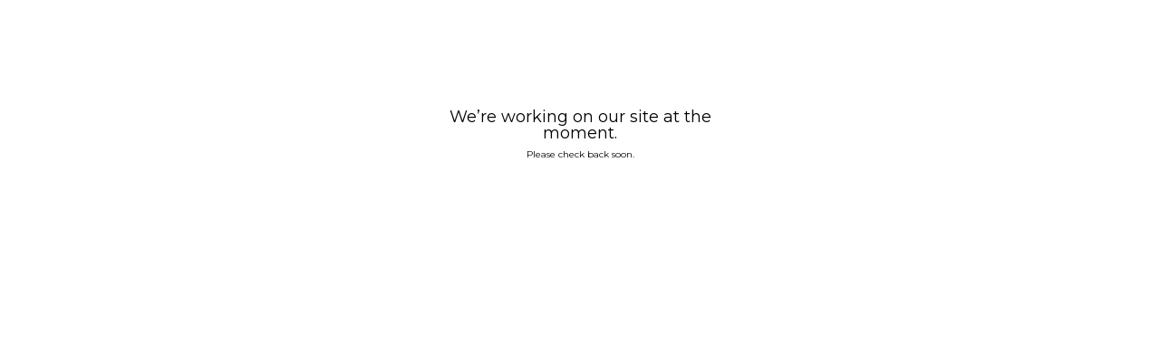

--- FILE ---
content_type: text/html; charset=utf-8
request_url: https://boyharsher.bigcartel.com/product/augustus-muller-my-animal-original-score-cd-pre-order
body_size: 2123
content:
<!DOCTYPE html>
<head>
  <title>Boy Harsher / Nude Club  | Boy Harsher / Nude Club </title>
  <meta charset="utf-8" />
  <link href="/theme_stylesheets/235231830/1758021398/theme.css" media="screen" rel="stylesheet" type="text/css" />
  <!-- Served from Big Cartel Storefront -->
<!-- Big Cartel generated meta tags -->
<meta name="generator" content="Big Cartel" />
<meta name="author" content="Boy Harsher / Nude Club" />
<meta name="referrer" content="strict-origin-when-cross-origin" />
<meta name="theme_name" content="Sidecar" />
<meta name="theme_version" content="1.5.17" />
<meta property="og:type" content="website" />
<meta property="og:site_name" content="Boy Harsher / Nude Club" />
<meta property="og:title" content="Boy Harsher / Nude Club" />
<meta property="og:url" content="https://boyharsher.bigcartel.com/product/augustus-muller-my-animal-original-score-cd-pre-order" />
<meta name="twitter:card" content="summary_large_image" />
<meta name="twitter:title" content="Boy Harsher / Nude Club" />
<!-- end of generated meta tags -->

<!-- Big Cartel generated link tags -->
<link rel="preconnect" href="https://fonts.googleapis.com" />
<link rel="preconnect" href="https://fonts.gstatic.com" crossorigin="true" />
<link rel="stylesheet" href="//fonts.googleapis.com/css?family=Montserrat:300,400,500,700&amp;display=swap" type="text/css" title="Google Fonts" />
<link rel="canonical" href="https://boyharsher.bigcartel.com/product/augustus-muller-my-animal-original-score-cd-pre-order" />
<link rel="alternate" href="https://boyharsher.bigcartel.com/products.xml" type="application/rss+xml" title="Product Feed" />
<link rel="icon" href="/favicon.svg" type="image/svg+xml" />
<link rel="icon" href="/favicon.ico" type="image/x-icon" />
<link rel="apple-touch-icon" href="/apple-touch-icon.png" />
<!-- end of generated link tags -->

<!-- Big Cartel generated structured data -->
<script type="application/ld+json">
{"@context":"https://schema.org","@type":"BreadcrumbList","itemListElement":[{"@type":"ListItem","position":1,"name":"Home","item":"https://boyharsher.bigcartel.com/"}]}
</script>

<!-- end of generated structured data -->

<script>
  window.bigcartel = window.bigcartel || {};
  window.bigcartel = {
    ...window.bigcartel,
    ...{"account":{"id":2387365,"host":"boyharsher.bigcartel.com","bc_host":"boyharsher.bigcartel.com","currency":"USD","country":{"code":"US","name":"United States"}},"theme":{"name":"Sidecar","version":"1.5.17","colors":{"button_text_color":null,"button_hover_background_color":null,"primary_text_color":null,"background_color":"#ffffff","link_text_color":"#000000","link_hover_color":null,"button_background_color":null}},"checkout":{"payments_enabled":true,"stripe_publishable_key":"pk_live_vcW9LVEJXcs7eNOk2G0Xq5Vp","paypal_merchant_id":"Z9ZL8YL9TSKXA"},"page":{"type":"maintenance"}}
  }
</script>
<script id="stripe-js" src="https://js.stripe.com/v3/" async></script>
<script async src="https://www.paypal.com/sdk/js?client-id=AbPSFDwkxJ_Pxau-Ek8nKIMWIanP8jhAdSXX5MbFoCq_VkpAHX7DZEbfTARicVRWOVUgeUt44lu7oHF-&merchant-id=Z9ZL8YL9TSKXA&currency=USD&components=messages,buttons" data-partner-attribution-id="BigCartel_SP_PPCP" data-namespace="PayPalSDK"></script>
<!-- Google Analytics Code -->
<script async src="https://www.googletagmanager.com/gtag/js?id=G-PP72KVCKSN"></script>
<script>
  window.dataLayer = window.dataLayer || [];
  function gtag(){window.dataLayer.push(arguments);}
  gtag('js', new Date());

  gtag('config', 'G-PP72KVCKSN', {
    'linker': {
      'domains': ['boyharsher.bigcartel.com', 'checkout.bigcartel.com']
    }
  });
</script>
<!-- End Google Analytics Code -->
<script type="text/javascript">
  var _bcaq = _bcaq || [];
  _bcaq.push(['_setUrl','stats1.bigcartel.com']);_bcaq.push(['_trackVisit','2387365']);
  (function() {
    var bca = document.createElement('script'); bca.type = 'text/javascript'; bca.async = true;
    bca.src = '/stats.min.js';
    var s = document.getElementsByTagName('script')[0]; s.parentNode.insertBefore(bca, s);
  })();
</script>
<script src="/assets/currency-formatter-e6d2ec3fd19a4c813ec8b993b852eccecac4da727de1c7e1ecbf0a335278e93a.js"></script>
</head>
<body class="standalone">
  <div>
    <h2>We&#8217;re working on our site at the moment.</h2>
    <p>Please check back soon.</p>
  </div>
<script type="text/javascript"
  src="//my.bigcartel.com/account_cookie.js?account_subdomain=boyharsher">
</script>

<script defer src="https://static.cloudflareinsights.com/beacon.min.js/vcd15cbe7772f49c399c6a5babf22c1241717689176015" integrity="sha512-ZpsOmlRQV6y907TI0dKBHq9Md29nnaEIPlkf84rnaERnq6zvWvPUqr2ft8M1aS28oN72PdrCzSjY4U6VaAw1EQ==" data-cf-beacon='{"rayId":"9c199ea00df13cd0","version":"2025.9.1","serverTiming":{"name":{"cfExtPri":true,"cfEdge":true,"cfOrigin":true,"cfL4":true,"cfSpeedBrain":true,"cfCacheStatus":true}},"token":"44d6648085c9451aa740849b0372227e","b":1}' crossorigin="anonymous"></script>
</body>
</html>


--- FILE ---
content_type: text/css; charset=utf-8
request_url: https://boyharsher.bigcartel.com/theme_stylesheets/235231830/1758021398/theme.css
body_size: 7637
content:
/*! fancyBox v2.1.4 fancyapps.com | fancyapps.com/fancybox/#license */

.fancybox-wrap,
.fancybox-skin,
.fancybox-outer,
.fancybox-inner,
.fancybox-image,
.fancybox-wrap iframe,
.fancybox-wrap object,
.fancybox-nav,
.fancybox-nav span,
.fancybox-tmp
{
  padding: 0;
  margin: 0;
  border: 0;
  outline: none;
  vertical-align: top;
}

.fancybox-wrap {
  position: absolute;
  top: 0;
  left: 0;
  z-index: 8020;
}

.fancybox-skin {
  position: relative;
  background: transparent;
  color: #444;
  text-shadow: none;
  -webkit-border-radius: 4px;
     -moz-border-radius: 4px;
          border-radius: 4px;
}

.fancybox-opened {
  z-index: 8030;
}

.fancybox-outer, .fancybox-inner {
  position: relative;
}

.fancybox-inner {
  overflow: hidden;
}

.fancybox-type-iframe .fancybox-inner {
  -webkit-overflow-scrolling: touch;
}

.fancybox-error {
  color: #444;
  font: 14px/20px "Helvetica Neue",Helvetica,Arial,sans-serif;
  margin: 0;
  padding: 15px;
  white-space: nowrap;
}

.fancybox-image, .fancybox-iframe {
  display: block;
  width: 100%;
  height: 100%;
}

.fancybox-image {
  max-width: 100%;
  max-height: 100%;
}

.fancybox-close, .fancybox-prev span, .fancybox-next span {
  background-repeat: no-repeat;
  background-position: 0 0;
  background-size: 22px 22px;
  display: block;
  height: 22px;
  overflow: hidden;
  text-indent: -999px;
  width: 22px;
}

#fancybox-loading {
  background-image: url("https://assets.bigcartel.com/theme_assets/3/1.5.17/images/loading_spinner.gif");
  position: fixed;
  top: 50%;
  left: 50%;
  margin-top: -11px;
  margin-left: -11px;
  background-position: 0 0;
  opacity: 1;
  cursor: pointer;
  z-index: 8060;
  width: 23px;
  height: 23px;
}

.fancybox-close {
  background-image: url("https://assets.bigcartel.com/theme_assets/3/1.5.17/images/remove.png");
  position: absolute;
  top: 15px;
  right: -32px;
  width: 36px;
  height: 36px;
  cursor: pointer;
  z-index: 8040;
}

.lt-ie9 .fancybox-close {
  background: url("https://assets.bigcartel.com/theme_assets/3/1.5.17/images/remove1x.png") 0 0 no-repeat;
}

.fancybox-nav {
  position: absolute;
  top: 0;
  width: 40%;
  height: 100%;
  cursor: pointer;
  text-decoration: none;
  background: transparent url("https://assets.bigcartel.com/theme_assets/3/1.5.17/images/blank.gif"); /* helps IE */
  -webkit-tap-highlight-color: rgba(0,0,0,0);
  z-index: 8040;
}

.fancybox-prev {
  left: 0;
}

.fancybox-next {
  right: 0;
}

.fancybox-nav span {
  position: absolute;
  top: 50%;
  width: 22px;
  height: 22px;
  margin-top: -11px;
  cursor: pointer;
  z-index: 8040;
  visibility: hidden;
}

.fancybox-prev span {
  background-image: url("https://assets.bigcartel.com/theme_assets/3/1.5.17/images/left_arrow.png");
  left: 16px;
}

.lt-ie9 .fancybox-prev span {
  background: url("https://assets.bigcartel.com/theme_assets/3/1.5.17/images/left_arrow1x.png") 0 0 no-repeat;
}


.fancybox-next span {
  background-image: url("https://assets.bigcartel.com/theme_assets/3/1.5.17/images/right_arrow.png");
  right: 16px;
}

.lt-ie9 .fancybox-next span {
  background: url("https://assets.bigcartel.com/theme_assets/3/1.5.17/images/right_arrow1x.png") 0 0 no-repeat;
}

.fancybox-nav:hover span {
  visibility: visible;
}

.fancybox-tmp {
  position: absolute;
  top: -99999px;
  left: -99999px;
  visibility: hidden;
  max-width: 99999px;
  max-height: 99999px;
  overflow: visible !important;
}

/* Overlay helper */

.fancybox-lock {
  overflow: hidden;
}

.fancybox-overlay {
  position: absolute;
  top: 0;
  left: 0;
  overflow: hidden;
  display: none;
  z-index: 8010;
  background: url("https://assets.bigcartel.com/theme_assets/3/1.5.17/images/fancybox_overlay.png");
}

.fancybox-overlay-fixed {
  position: fixed;
  bottom: 0;
  right: 0;
}

.fancybox-lock .fancybox-overlay {
  overflow: auto;
  overflow-y: scroll;
}

/* Title helper */

.fancybox-title {
  visibility: hidden;
  font: normal 13px/20px "Helvetica Neue",Helvetica,Arial,sans-serif;
  position: relative;
  text-shadow: none;
  z-index: 8050;
}

.fancybox-opened .fancybox-title {
  visibility: visible;
}

.fancybox-title-float-wrap {
  position: absolute;
  bottom: 0;
  right: 50%;
  margin-bottom: -35px;
  z-index: 8050;
  text-align: center;
}

.fancybox-title-float-wrap .child {
  display: inline-block;
  margin-right: -100%;
  padding: 2px 20px;
  background: transparent; /* Fallback for web browsers that doesn't support RGBa */
  background: rgba(0, 0, 0, 0.8);
  -webkit-border-radius: 15px;
     -moz-border-radius: 15px;
          border-radius: 15px;
  text-shadow: 0 1px 2px #222;
  color: #FFF;
  font-weight: bold;
  line-height: 24px;
  white-space: nowrap;
}

.fancybox-title-outside-wrap {
  position: relative;
  margin-top: 10px;
  color: #fff;
}

.fancybox-title-inside-wrap {
  padding-top: 10px;
}

.fancybox-title-over-wrap {
  position: absolute;
  bottom: 0;
  left: 0;
  color: #fff;
  padding: 10px;
  background: #000;
  background: rgba(0, 0, 0, .8);
}
/**** Isotope Filtering ****/


.isotope-item {
  z-index: 2;
}

.isotope-hidden.isotope-item {
  pointer-events: none;
  z-index: 1;
}

/**** Isotope CSS3 transitions ****/

.isotope,
.isotope .isotope-item {
  -webkit-transition-duration: 0.8s;
     -moz-transition-duration: 0.8s;
      -ms-transition-duration: 0.8s;
       -o-transition-duration: 0.8s;
          transition-duration: 0.8s;
}

.isotope {
  -webkit-transition-property: height, width;
     -moz-transition-property: height, width;
      -ms-transition-property: height, width;
       -o-transition-property: height, width;
          transition-property: height, width;
}

.isotope .isotope-item {
  -webkit-transition-property: -webkit-transform, opacity;
     -moz-transition-property:    -moz-transform, opacity;
      -ms-transition-property:     -ms-transform, opacity;
       -o-transition-property:      -o-transform, opacity;
          transition-property:         transform, opacity;
}

/**** disabling Isotope CSS3 transitions ****/

.isotope.no-transition,
.isotope.no-transition .isotope-item,
.isotope .isotope-item.no-transition {
  -webkit-transition-duration: 0s;
     -moz-transition-duration: 0s;
      -ms-transition-duration: 0s;
       -o-transition-duration: 0s;
          transition-duration: 0s;
}
html, body, div, span, applet, object, iframe,
h1, h2, h3, h4, h5, h6, p, blockquote, pre,
a, abbr, acronym, address, big, cite, code,
del, dfn, em, img, ins, kbd, q, s, samp,
small, strike, strong, sub, sup, tt, var,
b, u, i, center,
dl, dt, dd, ol, ul, li,
fieldset, form, label, legend,
table, caption, tbody, tfoot, thead, tr, th, td,
article, aside, canvas, details, embed,
figure, figcaption, footer, header, hgroup,
menu, nav, output, ruby, section, summary,
time, mark, audio, video {
  margin: 0;
  padding: 0;
  border: 0;
  font: inherit;
  font-size: 100%;
  vertical-align: baseline;
}

html {
  line-height: 1;
}

ol, ul {
  list-style: none;
}

table {
  border-collapse: collapse;
  border-spacing: 0;
}

caption, th, td {
  text-align: left;
  font-weight: normal;
  vertical-align: middle;
}

q, blockquote {
  quotes: none;
}
q:before, q:after, blockquote:before, blockquote:after {
  content: "";
  content: none;
}

a img {
  border: none;
}

article, aside, details, figcaption, figure, footer, header, hgroup, menu, nav, section, summary {
  display: block;
}

/* @group responsive breakpoints */
/* @end */
.loaded a, .loaded .main .button, .main .loaded .button, .loaded aside form.search label, aside form.search .loaded label, .loaded .overlay .products_list .product .product_info, .overlay .products_list .product .loaded .product_info {
  -webkit-transition: opacity 0.2s ease, color 0.2s ease, background-color 0.2s ease;
  -moz-transition: opacity 0.2s ease, color 0.2s ease, background-color 0.2s ease;
  -o-transition: opacity 0.2s ease, color 0.2s ease, background-color 0.2s ease;
  transition: opacity 0.2s ease, color 0.2s ease, background-color 0.2s ease;
}

aside nav .cart, .main, .main header, .products_list, .page.cart form > ul .col1,
.page.cart form > ul .col2, form.contact li {
  zoom: 1;
}
aside nav .cart:after, .main:after, .main header:after, .products_list:after, .page.cart form > ul .col1:after,
.page.cart form > ul .col2:after, form.contact li:after {
  display: block;
  visibility: hidden;
  height: 0;
  clear: both;
  content: ".";
}

@-webkit-keyframes spin {
  0% {
    -webkit-transform: rotate(0deg);
    -moz-transform: rotate(0deg);
    -ms-transform: rotate(0deg);
    -o-transform: rotate(0deg);
    transform: rotate(0deg);
  }

  100% {
    -webkit-transform: rotate(360deg);
    -moz-transform: rotate(360deg);
    -ms-transform: rotate(360deg);
    -o-transform: rotate(360deg);
    transform: rotate(360deg);
  }
}

@-moz-keyframes spin {
  0% {
    -webkit-transform: rotate(0deg);
    -moz-transform: rotate(0deg);
    -ms-transform: rotate(0deg);
    -o-transform: rotate(0deg);
    transform: rotate(0deg);
  }

  100% {
    -webkit-transform: rotate(360deg);
    -moz-transform: rotate(360deg);
    -ms-transform: rotate(360deg);
    -o-transform: rotate(360deg);
    transform: rotate(360deg);
  }
}

@-o-keyframes spin {
  0% {
    -webkit-transform: rotate(0deg);
    -moz-transform: rotate(0deg);
    -ms-transform: rotate(0deg);
    -o-transform: rotate(0deg);
    transform: rotate(0deg);
  }

  100% {
    -webkit-transform: rotate(360deg);
    -moz-transform: rotate(360deg);
    -ms-transform: rotate(360deg);
    -o-transform: rotate(360deg);
    transform: rotate(360deg);
  }
}

@keyframes spin {
  0% {
    -webkit-transform: rotate(0deg);
    -moz-transform: rotate(0deg);
    -ms-transform: rotate(0deg);
    -o-transform: rotate(0deg);
    transform: rotate(0deg);
  }

  100% {
    -webkit-transform: rotate(360deg);
    -moz-transform: rotate(360deg);
    -ms-transform: rotate(360deg);
    -o-transform: rotate(360deg);
    transform: rotate(360deg);
  }
}

/* @group base */
* {
  -webkit-box-sizing: border-box;
  -moz-box-sizing: border-box;
  box-sizing: border-box;
  -webkit-font-smoothing: antialiased;
}

body,
html {
  height: 100%;
  min-height: 100%;
  min-width: 200px;
}

body {
  background-color: #ffffff;
  background-image:  none ;
  background-repeat: repeat;
  color: #000000;
  font-family: "Montserrat", sans-serif;
  font-size: 62.5%;
  text-rendering: optimizeLegibility;
  -webkit-font-smoothing: subpixel-antialiased !important;
}
@media screen and (max-width: 765px) {
  body {
    background-color: #ffffff;
    overflow-x: hidden;
  }
}
body.working {
  cursor: progress !important;
}

.wrapper {
  height: 100%;
  min-height: 100%;
  position: relative;
}
@media screen and (min-width: 765px) {
  .wrapper:after {
    background: #ffffff;
    content: "";
    display:  none ;
    height: 100%;
    left: 0;
    min-height: 100%;
    position: fixed;
    top: 0;
    width: 209px;
    z-index: 1;
  }
}
@media screen and (min-width: 765px) and (max-width: 765px) {
  .wrapper:after {
    display: none;
  }
}

::selection {
  background-color: #000000;
}

::-moz-selection {
  background-color: #000000;
}

a {
  text-decoration: none;
}

h1,
h2,
h3,
h4,
h5,
h6 {
  color: #000000;
  font-family: "Montserrat", sans-serif;
  font-weight: 400;
  margin-bottom: 30px;
}

h1 {
  font-size: 21px;
  line-height: 1.3em;
}

h2 {
  font-size: 18px;
}

h3 {
  font-size: 16px;
}

h4 {
  font-size: 14px;
}

h5 {
  font-size: 12px;
}

h6 {
  font-size: 11px;
}

p {
  margin-bottom: 15px;
}

sup,
sub {
  font-size: 0.6em;
  vertical-align: text-top;
}

sub {
  vertical-align: text-bottom;
}

pre code,
code {
  font-family: "Courier New", Courier, Monospace !important;
  font-weight: 700;
}

blockquote {
  width: auto;
  font-style: italic;
  margin: 15px;
  padding: 10px;
}
blockquote:before, blockquote:after {
  display: inline;
  content: "\201C";
  font-size: 1.2em;
}
blockquote:after {
  content: "\201D";
}

small {
  display: block;
  font-size: 1.1em;
  font-weight: 400;
  margin-bottom: 15px;
}

i,
em {
  font-style: italic;
}

blockquote p {
  display: inline;
}

b,
strong {
  font-weight: 700;
}

hr {
  border-bottom-color: #2B2B2B;
  border-bottom-style: solid;
  border-bottom-width: 1px;
  height: 1px;
  margin: 15px 0;
  width: 100%;
}

/* @end */
/* @group forms */
.main .button {
  background-color: #000000;
  -webkit-border-radius: 3px;
  -moz-border-radius: 3px;
  -ms-border-radius: 3px;
  -o-border-radius: 3px;
  border-radius: 3px;
  border: none;
  color: #ffffff !important;
  cursor: pointer;
  font-family: Montserrat;
  font-size: 11px;
  font-weight: 700;
  display: -moz-inline-stack;
  display: inline-block;
  vertical-align: middle;
  *vertical-align: auto;
  zoom: 1;
  *display: inline;
  padding: 11px 20px;
}
.main .button:hover {
  background-color: #000000;
  color: #ffffff;
}

input[type=text],
textarea {
  background: white;
  border: 1px solid #bfbfbf;
  -webkit-border-radius: 3px;
  -moz-border-radius: 3px;
  -ms-border-radius: 3px;
  -o-border-radius: 3px;
  border-radius: 3px;
  font-family: Montserrat;
  height: 32px;
  padding: 6px 10px;
  outline: none;
}
input[type=text]:focus,
textarea:focus {
  -webkit-box-shadow: 0 0 5px #000000 inset;
  -moz-box-shadow: 0 0 5px #000000 inset;
  box-shadow: 0 0 5px #000000 inset;
}
@media screen and (max-width: 765px) {
  input[type=text],
  textarea {
    height: 40px;
  }
}

textarea {
  padding: 10px;
}

/* @end */
/* @group errors */
.errors {
  background-color: #000000;
  -webkit-border-radius: 3px;
  -moz-border-radius: 3px;
  -ms-border-radius: 3px;
  -o-border-radius: 3px;
  border-radius: 3px;
  color: #ffffff;
  margin-bottom: 30px;
}
@media screen and (max-width: 765px) {
  .errors {
    margin: 16px 0;
  }
}
.errors li {
  font-size: 11px;
  font-weight: 700;
  height: auto !important;
  line-height: 1.3em;
  padding: 15px !important;
}

/* @end */
/* @group standalone pages (maintenance, checkout, etc) */
.standalone {
  height: auto;
  margin: 0 auto;
  max-width: 300px;
  padding-top: 120px;
  text-align: center;
}
.standalone h2 {
  margin-bottom: 10px;
}

/* @end */
/* @group responsive utility classes */
.mobile_only {
  display: none;
}
@media screen and (max-width: 765px) {
  .mobile_only {
    display: block;
  }
}

.not_mobile {
  display: block;
}
@media screen and (max-width: 765px) {
  .not_mobile {
    display: none;
  }
}

/* @end */
/* @group sidebar */
aside {
  background-color: #ffffff;
  float: left;
  height: 100%;
  padding: 57px 30px 0;
  position:  fixed ;
  -webkit-transform: translateZ(0);
  -moz-transform: translateZ(0);
  -ms-transform: translateZ(0);
  -o-transform: translateZ(0);
  transform: translateZ(0);
  width: 209px;
  z-index: 100;
}
@media screen and (max-width: 765px) {
  aside {
    border-right-color: #2B2B2B;
    border-right-style: solid;
    border-right-width: 1px;
    min-height: 100%;
    padding: 0 32px;
    position: absolute;
    width: 272px;
    z-index: 1;
  }
}
aside > div {
  min-height:  100% ;
  margin-bottom: -94px;
}
@media screen and (max-width: 765px) {
  aside > div {
    margin-bottom: 0;
    min-height: 0;
  }
}
aside > div:after {
  content: "";
  display: block;
  height: 94px;
}
@media screen and (max-width: 765px) {
  aside > div:after {
    display: none;
  }
}
aside a {
  color: #000000;
}
aside a:hover, aside a.current {
  color: #9e9e9e;
}
aside header {
  margin-bottom: 35px;
  overflow: hidden;
  width: 150px;
}
@media screen and (max-width: 765px) {
  aside header {
    margin: 14px 0;
    width: 100%;
  }
}
aside header .logo {
  display: block;
  font-size: 2.4em;
  font-weight: 700;
  line-height: 1.2em;
  word-wrap: break-word;
}
@media screen and (max-width: 765px) {
  aside header .logo {
    font-size: 16px;
  }
}
aside form.search {
  color: #000000;
  cursor: pointer;
  height: 20px;
  padding: 3px 0 5px;
  position: relative;
}
@media screen and (max-width: 765px) {
  aside form.search {
    height: 28px;
    padding-top: 5px;
  }
}
aside form.search:hover label {
  color: #9e9e9e;
}
aside form.search.focus label {
  filter: progid:DXImageTransform.Microsoft.Alpha(Opacity=0);
  opacity: 0;
}
aside form.search label {
  cursor: pointer;
  display: block;
  font-size: 11px;
  filter: progid:DXImageTransform.Microsoft.Alpha(Opacity=100);
  opacity: 1;
  position: absolute;
  top: 4px;
  z-index: 1;
}
@media screen and (max-width: 765px) {
  aside form.search label {
    font-size: 14px;
    top: 6px;
  }
}
aside form.search input[type=text] {
  border: none;
  background: transparent;
  color: #000000;
  cursor: pointer;
  font-family: "Montserrat", sans-serif;
  height: auto;
  outline: 0;
  margin: 0;
  padding: 0;
  position: relative;
  width: 100%;
  z-index: 2;
}
aside form.search input[type=text]:focus {
  -webkit-box-shadow: none;
  -moz-box-shadow: none;
  box-shadow: none;
}
aside nav section {
  border-top-color: #2B2B2B;
  border-top-style: solid;
  border-top-width: 1px;
  padding: 10px 0;
}
@media screen and (max-width: 765px) {
  aside nav section {
    padding: 11px 0 6px;
  }
}
@media screen and (max-width: 765px) {
  aside nav .cart {
    height: 30px;
  }
}
aside nav .cart b {
  float: left;
}
aside nav .cart span {
  border-left-color: #2B2B2B;
  border-left-style: solid;
  border-left-width: 1px;
  float: right;
  font-size: 11px;
  font-weight: normal;
  display: -moz-inline-stack;
  display: inline-block;
  vertical-align: middle;
  *vertical-align: auto;
  zoom: 1;
  *display: inline;
  margin-left: 8px;
  padding-left: 8px;
}
@media screen and (max-width: 765px) {
  aside nav .cart span {
    font-size: 14px;
  }
}
aside nav .cart span .currency_sign {
  border: none;
  display: inline;
  float: left;
  margin: 0;
  padding: 0;
}
aside nav .cart span:last-child {
  border-left: none;
}
aside nav .title,
aside nav .title a {
  color: #000000;
  font-size: 12px;
  font-weight: bold;
  line-height: 1.9em;
  margin-bottom: 0;
}
@media screen and (max-width: 765px) {
  aside nav .title,
  aside nav .title a {
    font-size: 14px;
  }
}
aside nav .title a:hover, aside nav .title a.current {
  color: #9e9e9e;
}
aside nav li {
  line-height: 1.9em;
}
aside nav a {
  display: block;
  font-size: 11px;
  line-height: 20px;
}
@media screen and (max-width: 765px) {
  aside nav a {
    font-size: 14px;
    line-height: 29px;
  }
}
aside footer {
  height: 94px;
  padding: 40px 0 30px;
}
aside footer cite a {
  background: url(https://assets.bigcartel.com/theme_assets/3/1.5.17/images/bc_badge.png) no-repeat;
  -webkit-background-size: 100% 100%;
  -moz-background-size: 100% 100%;
  -o-background-size: 100% 100%;
  background-size: 100% 100%;
  display: block;
  float: left;
  text-indent: 100%;
  overflow: hidden;
  white-space: nowrap;
  width: 79px;
  height: 24px;
}

/* @end */
/* @group main */
.main {
  overflow: hidden;
  padding: 60px 0;
  width: 100%;
}
@media screen and (max-width: 765px) {
  .main {
    background-color: #ffffff;
    background-image:  none ;
    background-repeat: repeat;
    border-left-color: #2B2B2B;
    border-left-style: solid;
    border-left-width: 1px;
    -webkit-box-sizing: content-box;
    -moz-box-sizing: content-box;
    box-sizing: content-box;
    left: 0;
    min-height: 100%;
    padding: 0;
    position: relative;
    -webkit-transition: all 0.25s ease-out;
    -moz-transition: all 0.25s ease-out;
    -o-transition: all 0.25s ease-out;
    transition: all 0.25s ease-out;
    -webkit-transform: translateX(-1px);
    -moz-transform: translateX(-1px);
    -ms-transform: translateX(-1px);
    -o-transform: translateX(-1px);
    transform: translateX(-1px);
    width: 100%;
    z-index: 2;
  }
  .show_menu .main {
    -webkit-transform: translateX(271px);
    -moz-transform: translateX(271px);
    -ms-transform: translateX(271px);
    -o-transform: translateX(271px);
    transform: translateX(271px);
  }
}
.main a,
.main a:visited {
  color: #000000;
}
.main a:hover,
.main a:visited:hover {
  color: #000000;
}
.main header {
  background-color: #ffffff;
  border-bottom-color: #2B2B2B;
  border-bottom-style: solid;
  border-bottom-width: 1px;
  display: none;
  height: 48px;
  position: relative;
  text-align: center;
  width: 100%;
}
@media screen and (max-width: 765px) {
  .main header {
    display: block;
  }
}
.main header .logo {
  color: #000000;
  font-size: 16px;
  font-weight: 700;
  left: 50%;
  line-height: 48px;
  margin-left: -35%;
  overflow: hidden;
  padding: 0;
  position: absolute;
  text-align: center;
  text-overflow: ellipsis;
  white-space: nowrap;
  width: 70%;
}
.main header .cart {
  background: #000000;
  -webkit-border-radius: 16px;
  -moz-border-radius: 16px;
  -ms-border-radius: 16px;
  -o-border-radius: 16px;
  border-radius: 16px;
  color: #ffffff;
  display: block;
  float: right;
  font-size: 10px;
  font-weight: bold;
  height: 24px;
  line-height: 24px;
  margin: 12px 16px;
  padding: 0;
  text-align: center;
  width: 24px;
}
.main header .menu {
  display: block;
  float: left;
  height: 48px;
  overflow: hidden;
  position: relative;
  text-indent: -9999px;
  width: 48px;
}
.main header .menu b,
.main header .menu b:before,
.main header .menu b:after {
  background: #000000;
  display: block;
  height: 2px;
  left: 50%;
  margin: -1px 0 0 -6px;
  position: absolute;
  top: 50%;
  width: 12px;
}
.main header .menu b:before,
.main header .menu b:after {
  content: "";
}
.main header .menu b:before {
  top: -3px;
}
.main header .menu b:after {
  top: 5px;
}
.main .page {
  margin: 0 60px 0 260px;
  min-width: 500px;
  width: auto;
}
@media screen and (max-width: 1023px) {
  .main .page {
    min-width: 0;
  }
}
@media screen and (max-width: 765px) {
  .main .page {
    margin: 0;
  }
}
.main h1 {
  height: 60px;
  margin: 0;
}
@media screen and (max-width: 765px) {
  .main h1 {
    font-size: 16px;
    height: auto;
    margin-bottom: 0;
    padding: 13px 32px 0;
  }
}
.main .alert {
  font-size: 12px;
}
@media screen and (max-width: 765px) {
  .main .alert.noproducts {
    padding: 20px 32px;
  }
}

/* @end */
.page.home {
  margin-right: 16px;
  padding-top: 60px;
}
@media screen and (max-width: 765px) {
  .page.home {
    margin-right: 0;
    padding-top: 0;
  }
}

.page.products {
  margin-right: 16px;
}
@media screen and (max-width: 765px) {
  .page.products {
    margin-right: 0;
  }
  .page.products h1 {
    padding-top: 23px;
  }
}

@media screen and (max-width: 765px) {
  .products_list {
    padding: 32px;
  }
}
@media screen and (max-width: 480px) {
  .products_list {
    padding: 32px 0 0;
  }
}
.products_list .product,
.products_list .product img {
  max-width:  210px ;
}
@media screen and (max-width: 480px) {
  .products_list .product,
  .products_list .product img {
    max-width: 100%;
  }
}
.products_list .product {
  float: left;
  margin: 0 30px 30px 0;
  overflow: hidden;
  position: relative;
  -webkit-transform: translateZ(0);
  -moz-transform: translateZ(0);
  -ms-transform: translateZ(0);
  -o-transform: translateZ(0);
  transform: translateZ(0);
}
@media screen and (max-width: 765px) {
  .products_list .product {
    margin-right: 8%;
    max-width: none;
    text-align: center;
    width: 46%;
  }
  .products_list .product:nth-child(2n+1) {
    clear: left;
  }
  .products_list .product:nth-child(2n) {
    margin-right: 0;
  }
  .products_list .product img {
    max-width: 100%;
  }
}
@media screen and (max-width: 480px) {
  .products_list .product {
    float: none;
    margin: 0 32px 23px;
    max-width: none;
    width: auto;
  }
  .products_list .product:nth-child(2n) {
    margin-right: 32px;
  }
  .products_list .product img {
    max-width: 100%;
    width: 100%;
  }
}
.products_list .product a {
  display: block;
  -webkit-font-smoothing: antialiased;
}
.overlay .products_list .product:hover .product_info {
  filter: progid:DXImageTransform.Microsoft.Alpha(Opacity=100);
  opacity: 1;
}
.products_list .product .product_info {
  font-weight: 700px;
  padding: 15px;
  text-align: center;
}
.products_list .product .product_info span {
  font-size: 11px;
  line-height: 1.2em;
  margin: 0;
}
@media screen and (max-width: 765px) {
  .products_list .product .product_info {
    color: #000000;
    font-size: 12px;
    line-height: 1.4em;
    padding-top: 16px;
  }
}
.products_list .product .product_info .product_name {
  display: block;
  font-weight: bold;
}
.products_list .product .product_info p {
  padding-top: 5px;
}
.overlay .products_list .product .product_info {
  background-color: #000000;
  color: #ffffff;
  display: block;
  height: 100%;
  left: 0;
  filter: progid:DXImageTransform.Microsoft.Alpha(Opacity=0);
  opacity: 0;
  position: absolute;
  top: 0;
  width: 100%;
}
.overlay .products_list .product .product_info > div {
  display: table;
  height: 100%;
  width: 100%;
}
.overlay .products_list .product .product_info p {
  display: table-cell;
  height: 100%;
  width: 100%;
  vertical-align: middle;
}
.overlay .products_list .product .product_info p .product_name,
.overlay .products_list .product .product_info p .sale,
.overlay .products_list .product .product_info p .price {
  display: block;
  font-weight: 700;
  padding: 5px 30px;
}
@media screen and (max-width: 765px) {
  .overlay .products_list .product .product_info p .product_name,
  .overlay .products_list .product .product_info p .sale,
  .overlay .products_list .product .product_info p .price {
    color: #ffffff;
  }
}
@media screen and (max-width: 765px) {
  .overlay .products_list .product .product_info {
    background-color: transparent;
    filter: progid:DXImageTransform.Microsoft.Alpha(Opacity=100);
    opacity: 1;
    padding: 5px 0;
    position: static;
  }
  .overlay .products_list .product .product_info > div,
  .overlay .products_list .product .product_info p {
    display: block;
    height: auto;
    margin-bottom: 0;
    width: auto;
  }
  .overlay .products_list .product .product_info p .product_name,
  .overlay .products_list .product .product_info p .sale,
  .overlay .products_list .product .product_info p .price {
    color: #000000;
    padding: 5px 0 0;
  }
  .overlay .products_list .product .product_info p .product_name {
    font-weight: bold;
  }
}

.pagination {
  visibility: hidden;
  opacity: 0;
  float: right;
  margin-bottom: 60px;
  padding: 30px;
}

.product_detail {
  padding-top: 60px;
}
@media screen and (max-width: 765px) {
  .product_detail {
    padding: 32px;
  }
}
.product_detail .gallery {
  float: left;
  max-width: 500px;
  position: relative;
  width: 65%;
}
@media screen and (max-width: 1023px) {
  .product_detail .gallery {
    float: none;
    margin-bottom: 25px;
    max-width: none;
    width: 100%;
  }
}
@media screen and (max-width: 765px) {
  .product_detail .gallery {
    display: none;
  }
  .product_detail .gallery.mobile_only {
    display: block;
  }
  .product_detail .gallery.mobile_only img {
    display: block;
    max-width: 100%;
    margin: 0 auto;
  }
  .product_detail .gallery.mobile_only .mobile_gallery {
    text-align: center;
    margin-top: 16px;
  }
  .product_detail .gallery.mobile_only .mobile_gallery li {
    display: inline;
    margin: 8px 8px 8px 0;
    -webkit-transition: all 0.15s linear;
    -moz-transition: all 0.15s linear;
    -o-transition: all 0.15s linear;
    transition: all 0.15s linear;
  }
  .product_detail .gallery.mobile_only .mobile_gallery li img {
    display: inline;
    margin-bottom: 8px;
  }
  .product_detail .gallery.mobile_only .mobile_gallery .active {
    filter: progid:DXImageTransform.Microsoft.Alpha(Opacity=25);
    opacity: 0.25;
  }
  .product_detail .gallery.mobile_only .mobile_gallery img {
    max-width: 50px;
  }
}
.product_detail .gallery > a img {
  display: block;
  margin: 0 auto;
  max-width: 100%;
}
@media screen and (max-width: 1023px) {
  .product_detail .gallery > a img {
    margin: 0;
  }
}
.product_detail .gallery > ul {
  text-align: center;
}
.product_detail .gallery > ul li {
  display: -moz-inline-stack;
  display: inline-block;
  vertical-align: middle;
  *vertical-align: auto;
  zoom: 1;
  *display: inline;
  margin: 15px 15px 15px 0;
}
.product_detail .detail {
  float: left;
  margin-left: 5%;
  max-width: 390px;
  width: 30%;
}
@media screen and (max-width: 1023px) {
  .product_detail .detail {
    float: none;
    margin-bottom: 25px;
    margin-left: 0;
    max-width: none;
    width: 100%;
  }
}
.product_detail .detail h1 {
  height: auto;
  margin-bottom: 10px;
}
@media screen and (max-width: 765px) {
  .product_detail .detail h1 {
    font-size: 16px;
    margin-bottom: 0;
    padding: 0;
  }
}
.product_detail .detail .artists {
  color: #000000;
  font-size: 12px;
  line-height: 1.4;
  margin-bottom: 0;
}
@media screen and (max-width: 765px) {
  .product_detail .detail .artists {
    display: inline;
    line-height: 1.4;
  }
  .product_detail .detail .artists:after {
    content: "/ ";
  }
}
.product_detail .detail .price {
  color: #000000;
  font-size: 16px;
  font-weight: 700;
  margin: 10px 0;
}
@media screen and (max-width: 765px) {
  .product_detail .detail .price {
    display: inline;
    font-size: 12px;
    font-weight: normal;
    margin: 0;
  }
}
.product_detail .detail .price i {
  color: #000000;
  font-style: normal;
  font-size: 12px;
}
.product_detail .detail form {
  border-top-color: #2B2B2B;
  border-top-style: solid;
  border-top-width: 1px;
  margin-top: 15px;
  padding-top: 15px;
}
.product_detail .detail form p,
.product_detail .detail form select {
  min-width: 140px;
  max-width: 200px;
  width: 100%;
}
@media screen and (max-width: 765px) {
  .product_detail .detail form p,
  .product_detail .detail form select {
    max-width: none;
    min-width: none;
  }
}
@media screen and (max-width: 765px) {
  .product_detail .detail form .button {
    display: block;
    margin: 0 0 16px;
    width: 50%;
  }
}
.product_detail .detail p {
  font-size: 12px;
  line-height: 18px;
}
.product_detail .description {
  border-top-color: #2B2B2B;
  border-top-style: solid;
  border-top-width: 1px;
  margin-top: 15px;
  padding-bottom: 15px;
  padding-top: 15px;
}
.product_detail .description img {
  margin-bottom: 20px;
  max-width: 100%;
}
.product_detail .description *:last-child {
  margin-bottom: 0;
}
.product_detail .availability {
  border-top-color: #2B2B2B;
  border-top-style: solid;
  border-top-width: 1px;
  margin-top: 15px;
  padding-top: 15px;
}
.product_detail .availability h5 {
  margin-bottom: 0;
}
.product_detail .availability ul {
  margin-top: 15px;
}
.product_detail .availability li {
  font-weight: 700;
  height: 20px;
  line-height: 20px;
  margin-bottom: 5px;
  width: 100%;
  padding: 0 5px;
  position: relative;
}
.product_detail .availability b {
  background-color: #000000;
  -webkit-border-radius: 3px;
  -moz-border-radius: 3px;
  -ms-border-radius: 3px;
  -o-border-radius: 3px;
  border-radius: 3px;
  color: #000000;
  height: 20px;
  left: 0;
  filter: progid:DXImageTransform.Microsoft.Alpha(Opacity=10);
  opacity: 0.1;
  position: absolute;
  top: 0;
}
.product_detail .availability i {
  font-style: normal;
  float: right;
}

.page.cart form > ul .col2 p, .page.cart form > ul .cart_item p, .page.cart form > ul .total .col2 p,
.page.cart form > ul .shipping_total .col2 p {
  display: table-cell;
  height: 50px;
  vertical-align: middle;
}

.page.cart {
  max-width: 720px;
  min-width: 500px;
  margin: 0 60px 0 260px;
}
@media screen and (max-width: 765px) {
  .page.cart {
    max-width: none;
    min-width: 0;
    margin: 0;
  }
  .page.cart h1 {
    display: none;
  }
}
@media screen and (max-width: 765px) {
  .page.cart form > ul {
    padding: 0 32px;
  }
}
.page.cart form > ul li {
  border-top-color: #2B2B2B;
  border-top-style: solid;
  border-top-width: 1px;
  height: 70px;
  padding: 10px;
}
@media screen and (max-width: 765px) {
  .page.cart form > ul li {
    height: auto;
    overflow: hidden;
    padding: 23px 0 32px;
    width: 100%;
  }
  .page.cart form > ul li:first-child {
    border-top: none;
  }
}
.page.cart form > ul .col1,
.page.cart form > ul .col2 {
  float: left;
  height: 50px;
  width: 70%;
}
.page.cart form > ul .col1 > div,
.page.cart form > ul .col2 > div {
  float: left;
}
.page.cart form > ul .col2 {
  float: right;
  width: 28%;
}
.page.cart form > ul .label {
  font-size: 11px;
  font-weight: 700;
  line-height: 50px;
  text-align: right;
  width: 100%;
}
@media screen and (max-width: 765px) {
  .page.cart form > ul .cart_item {
    padding: 32px 0;
  }
  .page.cart form > ul .cart_item .col1 {
    width: 90%;
  }
  .page.cart form > ul .cart_item .col1 > div {
    width: 70%;
  }
  .page.cart form > ul .cart_item .col2 {
    width: 22px;
  }
  .page.cart form > ul .cart_item .detail .mobile_only {
    line-height: 1.4;
  }
}
.page.cart form > ul .cart_item .product_image {
  background-position: center center;
  background-repeat: no-repeat;
  float: left;
  display: block;
  height: 50px;
  margin-right: 10px;
  overflow: hidden;
  text-indent: -9999px;
  width: 50px;
}
.page.cart form > ul .cart_item .product_image img {
  max-width: 100% !important;
}
.page.cart form > ul .cart_item .product_image + div {
  width: 60%;
}
.page.cart form > ul .cart_item p a {
  display: block;
  font-size: 11px;
  font-weight: 700;
  line-height: 14px;
}
.page.cart form > ul .cart_item input[type=text] {
  float: right;
  margin: 8px 0 0;
  text-align: center;
  width: 42px;
}
@media screen and (max-width: 765px) {
  .page.cart form > ul .cart_item input[type=text] {
    display: none;
  }
}
.page.cart form > ul .cart_item .price {
  font-size: 11px;
}
.page.cart form > ul .cart_item div.remove {
  float: right;
}
.page.cart form > ul .cart_item a.remove {
  background: url(https://assets.bigcartel.com/theme_assets/3/1.5.17/images/remove.png) 0 0 no-repeat;
  -webkit-background-size: 22px 22px;
  -moz-background-size: 22px 22px;
  -o-background-size: 22px 22px;
  background-size: 22px 22px;
  display: block;
  height: 22px;
  float: right;
  text-indent: -9999px;
  width: 22px;
}
.lt-ie9 .page.cart form > ul .cart_item a.remove {
  background: url(https://assets.bigcartel.com/theme_assets/3/1.5.17/images/remove1x.png) 0 0 no-repeat;
}
.page.cart form > ul .cart_item a.remove.loading {
  background: url(https://assets.bigcartel.com/theme_assets/3/1.5.17/images/loading.png) 0 0 no-repeat;
  -webkit-animation: spin 1s infinite linear;
  -moz-animation: spin 1s infinite linear;
  -o-animation: spin 1s infinite linear;
  animation: spin 1s infinite linear;
}
@media screen and (max-width: 765px) {
  .page.cart form > ul .discount .col1,
  .page.cart form > ul .discount .col2 {
    float: left;
    width: auto;
  }
  .page.cart form > ul .discount .col2 {
    margin-left: 130px;
  }
}
.page.cart form > ul .discount input[type=text] {
  padding: 0 10px;
}
@media screen and (max-width: 765px) {
  .page.cart form > ul .discount input[type=text] {
    margin: 0 15px;
    width: 100px;
  }
}
.page.cart form > ul .discount .col2 {
  line-height: 28px;
}
.page.cart form > ul .discount .label {
  font-weight: 700;
}
@media screen and (max-width: 765px) {
  .page.cart form > ul .discount .label {
    text-align: left;
  }
}
.page.cart form > ul .discount .discount_amount {
  line-height: 0;
  position: relative;
  top: -1px;
}
@media screen and (max-width: 765px) {
  .page.cart form > ul .shipping .col1,
  .page.cart form > ul .shipping .col2 {
    float: left;
    width: auto;
  }
  .page.cart form > ul .shipping .col1 {
    text-align: left;
  }
  .page.cart form > ul .shipping .col2 {
    display: none !important;
  }
  .page.cart form > ul .shipping select {
    margin: 0 15px;
    width: 150px;
  }
}
.page.cart form > ul .total,
.page.cart form > ul .shipping_total {
  font-weight: 700;
}
@media screen and (max-width: 765px) {
  .page.cart form > ul .total .col1,
  .page.cart form > ul .total .col2,
  .page.cart form > ul .total .label,
  .page.cart form > ul .shipping_total .col1,
  .page.cart form > ul .shipping_total .col2,
  .page.cart form > ul .shipping_total .label {
    display: inline;
    width: auto;
  }
  .page.cart form > ul .total .label,
  .page.cart form > ul .shipping_total .label {
    font-size: 12px;
  }
}
.page.cart form > ul .total b,
.page.cart form > ul .shipping_total b {
  font-size: 20px;
}
@media screen and (max-width: 765px) {
  .page.cart form > ul .total b,
  .page.cart form > ul .shipping_total b {
    font-size: 12px;
  }
}
.page.cart form > ul .total b + span,
.page.cart form > ul .shipping_total b + span {
  font-size: 11px;
}
.page.cart form > ul .total span,
.page.cart form > ul .shipping_total span {
  display: block;
  font-style: italic;
  font-weight: normal;
}
@media screen and (max-width: 765px) {
  .page.cart form > ul .total span,
  .page.cart form > ul .shipping_total span {
    display: inline;
  }
}
.page.cart form > ul .total span.currency_sign,
.page.cart form > ul .shipping_total span.currency_sign {
  display: inline;
  font-style: normal;
  font-weight: inherit;
}
.page.cart form > ul .shipping_total {
  height: 60px;
  padding-bottom: 0;
}
.page.cart form > ul .shipping_total .col1,
.page.cart form > ul .shipping_total .col2 {
  height: 0;
}
@media screen and (max-width: 765px) {
  .page.cart form > ul .shipping_total + .total {
    border-top: none;
    padding-top: 0;
  }
}
.page.cart form > ul .total_price {
  line-height: 1.4;
  position: relative;
  top: 3px;
}
.page.cart form > ul .submit {
  padding-left: 66%;
}
@media screen and (max-width: 765px) {
  .page.cart form > ul .submit {
    border: none;
    padding: 0 16px 25px;
  }
}
.page.cart form > ul .submit button {
  margin: 10px 0 0 35px;
}
@media screen and (max-width: 765px) {
  .page.cart form > ul .submit button {
    display: block;
    margin: 0 auto;
    width: 60%;
  }
}
.page.cart .cart_empty p {
  font-size: 11px;
}
@media screen and (max-width: 765px) {
  .page.cart .cart_empty h1 {
    display: block;
    margin-bottom: 10px;
    padding-top: 29px;
  }
  .page.cart .cart_empty p {
    padding: 0 32px;
  }
}

@media screen and (max-width: 765px) {
  #contact h1 {
    padding: 16px 16px 0;
  }
  #contact .errors {
    margin: 16px 16px 0;
  }
}

form.contact {
  max-width: 390px;
}
@media screen and (max-width: 765px) {
  form.contact {
    max-width: none;
    padding: 16px;
  }
}
form.contact li {
  border-top-color: #2B2B2B;
  border-top-style: solid;
  border-top-width: 1px;
  margin-top: 15px;
  padding-top: 15px;
}
@media screen and (max-width: 765px) {
  form.contact li {
    border: none;
    margin-top: 10px;
    padding-top: 0;
  }
}
form.contact li:first-child {
  border: none;
  margin: 0;
  padding: 0;
}
form.contact label {
  display: block;
  font-size: 11px;
  font-weight: 700;
  margin-bottom: 10px;
}
form.contact input[type=text],
form.contact textarea {
  width: 100%;
}
form.contact textarea {
  height: 100px;
}
form.contact .captcha label {
  margin-bottom: 3px;
}
form.contact .captcha input {
  float: left;
  margin: 0 15px 15px 0;
  max-width: 150px;
}
@media screen and (max-width: 765px) {
  form.contact .captcha input {
    height: 51px;
    max-width: none;
    margin: 0 4% 0 0;
    width: 48%;
  }
}
@media screen and (max-width: 765px) {
  form.contact .captcha b {
    background: white;
    -webkit-border-radius: 3px;
    -moz-border-radius: 3px;
    -ms-border-radius: 3px;
    -o-border-radius: 3px;
    border-radius: 3px;
    display: block;
    float: left;
    text-align: center;
    width: 48%;
  }
}
form.contact .captcha img {
  -webkit-border-radius: 3px;
  -moz-border-radius: 3px;
  -ms-border-radius: 3px;
  -o-border-radius: 3px;
  border-radius: 3px;
}
@media screen and (max-width: 765px) {
  form.contact button {
    display: block;
    margin-top: 32px;
    width: 60%;
  }
}

.page.custom {
  max-width: 600px;
}
@media screen and (max-width: 765px) {
  .page.custom {
    max-width: none;
    padding: 0 32px 32px;
  }
}
.page.custom h1 {
  height: 55px;
}
@media screen and (max-width: 765px) {
  .page.custom h1 {
    padding: 29px 0 0;
  }
}

.page.custom h2,
.page.custom h3,
.page.custom h4,
.page.custom h5,
.page.custom h6,
.product_detail .description h2,
.product_detail .description h3,
.product_detail .description h4,
.product_detail .description h5,
.product_detail .description h6 {
  margin-bottom: 15px;
}
.page.custom p,
.page.custom ul,
.page.custom ol,
.page.custom dl,
.product_detail .description p,
.product_detail .description ul,
.product_detail .description ol,
.product_detail .description dl {
  font-size: 12px;
  line-height: 18px;
}
.page.custom ol,
.page.custom ul,
.product_detail .description ol,
.product_detail .description ul {
  padding-left: 2.5em;
  width: auto;
}
.page.custom ol,
.product_detail .description ol {
  list-style: decimal;
}
.page.custom ul,
.product_detail .description ul {
  list-style: disc;
}
.page.custom dl dt,
.product_detail .description dl dt {
  color: #000000;
  font-size: 15px;
  line-height: 18px;
  margin-bottom: 5px;
}
.page.custom dl dd,
.product_detail .description dl dd {
  margin-bottom: 15px;
}
.page.custom img,
.page.custom object,
.page.custom video,
.page.custom audio,
.page.custom iframe,
.page.custom embed,
.product_detail .description img,
.product_detail .description object,
.product_detail .description video,
.product_detail .description audio,
.product_detail .description iframe,
.product_detail .description embed {
  height: auto;
  max-width: 720px;
  margin: 15px 0;
}
@media screen and (max-width: 765px) {
  .page.custom img,
  .page.custom object,
  .page.custom video,
  .page.custom audio,
  .page.custom iframe,
  .page.custom embed,
  .product_detail .description img,
  .product_detail .description object,
  .product_detail .description video,
  .product_detail .description audio,
  .product_detail .description iframe,
  .product_detail .description embed {
    max-width: 100%;
  }
}
/*------------------------------------------------------------

Theme:  Sidecar
Author: Big Cartel
        http://bigcartel.com

        Big Cartel Stores CSS
        Copyright 2013 Big Cartel, LLC
        More info at: http://bigcartel.com

------------------------------------------------------------*/

/*


 */

/*============================================================
  Custom Styles - add and override styles below.
============================================================*/

